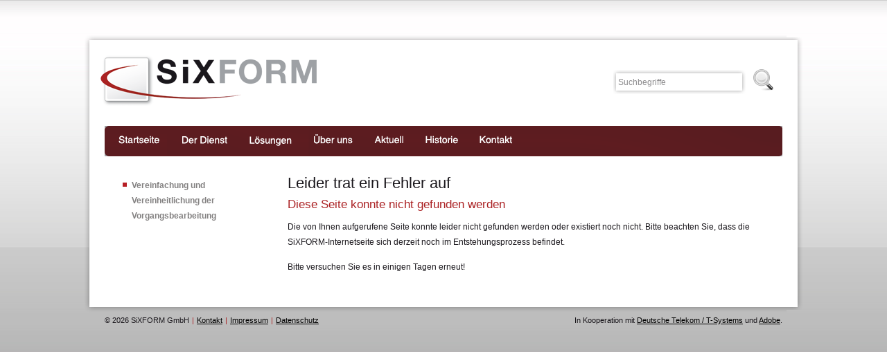

--- FILE ---
content_type: text/html; charset=UTF-8
request_url: https://www.sixform.com/ID-Safe/vorgang?mandant=landkreis-ostallgaeu&pdf=http://masterformulare.sixform.com/Service-Area/AntragAuskunftsUebermittlungssperre.pdf
body_size: 2061
content:
<!DOCTYPE html>
<html dir="ltr" lang="de-DE">
<head>

	<meta charset="UTF-8" />
	<meta http-equiv="Content-Type" content="text/html; charset=UTF-8" />
	
	<meta name="DC.Author" content="Rudolf Philipeit, SiXFORM GmbH" />
	<meta name="DC.Rights" content="Copyright 2026 Rudolf Philipeit, SiXFORM GmbH" />
	
	<meta name="keywords" content="" />
	<meta name="google-site-verification" content="fWk8HfF2eZk2hgG5HX3icMLYIhbQwtKrAritq7PdXts" />
	<link rel="canonical" href="https://www.sixform.com/ID-Safe/vorgang?mandant=landkreis-ostallgaeu&pdf=http://masterformulare.sixform.com/Service-Area/AntragAuskunftsUebermittlungssperre.pdf" />

	
	<title>Fehler &ndash; SiXFORM GmbH</title> 
	
	<link rel="start" href="https://www.sixform.com/" title="Startseite" />
	<link rel="start" href="https://www.sixform.com/kontakt/" title="Kontakt" />

	<link rel="shortcut icon" href="https://www.sixform.com/favicon.ico" type="image/x-icon">
	<link rel="icon" href="https://www.sixform.com/favicon.ico" type="image/x-icon">
	<link rel="apple-touch-icon" type="image/x-icon" href="https://www.sixform.com/apple-touch-icon.png" />
	
	<link rel="alternate" type="application/rss+xml" title="SiXFORM GmbH &ndash; Aktuelle Meldungen" href="https://www.sixform.com/rss/" />
		
	<link rel="stylesheet" type="text/css" href="https://www.sixform.com/lib.css/basis.css?20170618" />
	
	<!--[if lt IE 8]>
		<link rel="stylesheet" type="text/css" href="https://www.sixform.com/lib.css/ie.css" />
	<![endif]-->
	<!--[if lt IE 7]>
		<link rel="stylesheet" type="text/css" href="https://www.sixform.com/lib.css/ie6.css" />
	<![endif]-->
	<!--[if IE]>
		<script src="https://www.sixform.com/lib.scripte/html5.js"></script>
	<![endif]-->
	
	<script type="text/javascript" src="https://www.sixform.com/lib.scripte/jquery.js"></script> 
	<script type="text/javascript" src="https://www.sixform.com/lib.scripte/jquery.pngfix.js"></script>
	<script type="text/javascript" src="https://www.sixform.com/lib.scripte/jquery.fancybox.js"></script>
	<script type="text/javascript" src="https://www.sixform.com/lib.scripte/jquery.mousewheel.js"></script>
	<script type="text/javascript" src="https://www.sixform.com/lib.scripte/jquery.cycle.js"></script>
	<script type="text/javascript" src="https://www.sixform.com/lib.scripte/jquery.zeroclipboard.js"></script>
	<script type="text/javascript" src="https://www.sixform.com/lib.scripte/jquery.funktionen.js?20120305"></script>
	
	
</head>
<body id="fehler">
	<div id="begrenzung-aussen">
		<div id="begrenzung-oben"></div>
		<div id="begrenzung-innen">
			<header id="kopfteil" class="bereich">
				<div id="logo">
					<h1><a href="https://www.sixform.com/">SiXFORM GmbH</a></h1>
					<p class="versteckt"><a href="#inhalt">Direkt zum Inhalt</a></p>
					<p class="druck"><img src="https://www.sixform.com/lib.grafiken/logo.png" alt="Logo von SiXFORM GmbH" /></p>
				</div>
                <div id="navigation-icon">MEN&Uuml;</div>
                                <form action="https://www.sixform.com/suche/" name="suchformular" id="suchformular" method="post" class="interaktion">
					<ol class="keineListe clearfix">
						<li class="links"><label for="suchbegriff">Suchbegriff:</label> <input type="text" id="suchbegriff" name="suchbegriff" value="Suchbegriffe" class="" /></li>
						<li class="rechts"><input type="submit" id="suchsubmit" name="suchsubmit" value="Finden!" /></li>
					</ol>
				</form>
			</header>
			<div id="hauptteil" class="bereich clearfix">
				<nav id="navigation">
					<a href="https://www.sixform.com/" id="nav-startseite">Startseite</a>
					<a href="https://www.sixform.com/dienst/" id="nav-dienst">Der Dienst</a>
					<a href="https://www.sixform.com/loesungen/" id="nav-loesungen">L&ouml;sungen</a>
					<a href="https://www.sixform.com/ueber-uns/" id="nav-ueberuns">&Uuml;ber uns</a>
					<a href="https://www.sixform.com/aktuell/" id="nav-aktuell">Aktuell</a>
                    <a href="https://www.sixform.com/historie/" id="nav-historie">Historie</a>
					<a href="https://www.sixform.com/kontakt/" id="nav-kontakt">Kontakt</a>
				</nav>
								<div id="inhaltsbereich" class="clear">
										<div id="seitenleiste">
												<blockquote class="zitat">Vereinfachung und Vereinheitlichung der Vorgangsbearbeitung</blockquote>
					</div>
										<section id="inhalt">
							
						<hgroup>					<h2>Leider trat ein Fehler auf</h2>
	<h3>Diese Seite konnte nicht gefunden werden</h3>
</hgroup>
					  <p>Die von Ihnen aufgerufene Seite konnte leider nicht gefunden werden oder existiert noch nicht. Bitte beachten Sie, dass die SiXFORM-Internetseite sich derzeit noch im Entstehungsprozess befindet.</p>
					  <p>Bitte versuchen Sie es in einigen Tagen erneut!</p>    				</section>
				</div>
			</div>
		</div>
		<div id="begrenzung-unten"></div>
		<footer id="fussteil" class="bereich clearfix">
			<div id="fusslinks">
				<p>&copy; 2026 SiXFORM GmbH <span class="trennstrich farbig">&#124;</span> <a href="https://www.sixform.com/kontakt/">Kontakt</a> <span class="trennstrich farbig">&#124;</span> <a href="https://www.sixform.com/kontakt/impressum/">Impressum</a> <span class="trennstrich farbig">&#124;</span> <a href="https://www.sixform.com/kontakt/datenschutz/">Datenschutz</a></p>
			</div>
			<div id="partner">
				<p>In Kooperation mit <a href="https://www.sixform.com/unternehmen/partner/">Deutsche Telekom / T-Systems</a> und <a href="https://www.sixform.com/unternehmen/partner/" title="Adobe Systems, Inc.">Adobe</a>.</p>
			</div>
		</footer>
	</div>
<script type="text/javascript">

  var _gaq = _gaq || [];
  _gaq.push(['_setAccount', 'UA-1301845-10']);
  _gaq.push (['_gat._anonymizeIp']);
  _gaq.push(['_trackPageview']);

  (function() {
    var ga = document.createElement('script'); ga.type = 'text/javascript'; ga.async = true;
    ga.src = ('https:' == document.location.protocol ? 'https://ssl' : 'http://www') + '.google-analytics.com/ga.js';
    var s = document.getElementsByTagName('script')[0]; s.parentNode.insertBefore(ga, s);
  })();

</script>
</body>
</html>

--- FILE ---
content_type: text/css
request_url: https://www.sixform.com/lib.css/basis.css?20170618
body_size: 231
content:
/*

	CSS-Datei der Internetseite
	
	http://www.sixform.com
	
	Autor:					Marco Philipeit - http://marcophilipeit.de
	Start:					09.02.10
	Letzte Aenderung:		17.06.17
	
*/

	/*  Import
	---------------------------------- */
	
	@import url("reset.css");
	@import url("elemente.css");
	@import url("klassen.css");
	@import url("fancybox.css");
	@import url("screen.css");
	@import url("mobile.css");

--- FILE ---
content_type: text/css
request_url: https://www.sixform.com/lib.css/reset.css
body_size: 701
content:
/*

	Reset-CSS-Datei der Internetseite
	
	http://blog.elaze.de
	
	Autor:			Eric Meyer - http://meyerweb.com
	
*/

/*
	Name: Reset Stylesheet
	Description: Resets browser's default CSS
	Author: Eric Meyer
	Author URI: http://meyerweb.com/eric/tools/css/reset/
*/

/* v1.0 | 20080212 */
html, body, div, span, applet, object, iframe,
h1, h2, h3, h4, h5, h6, p, blockquote, pre,
a, abbr, acronym, address, big, cite, code,
del, dfn, em, font, img, ins, kbd, q, s, samp,
small, strike, strong, sub, sup, tt, var,
b, u, i, center,
dl, dt, dd, ol, ul, li,
fieldset, form, label, legend,
table, caption, tbody, tfoot, thead, tr, th, td {
	background: transparent;
	border: 0;
	font-size: 100%;
	margin: 0;
	outline: 0;
	padding: 0;
	vertical-align: baseline;
}

body {line-height: 1;}

ol, ul {list-style: none;}

blockquote, q {quotes: none;}

blockquote:before, blockquote:after,
q:before, q:after {
	content: '';
	content: none;
}

/* remember to define focus styles! */
/*:focus {
	outline: 0;
}*/

/* remember to highlight inserts somehow! */
ins {text-decoration: none;}
del {text-decoration: line-through;}

/* tables still need 'cellspacing="0"' in the markup */
table {
	border-collapse: collapse;
	border-spacing: 0;
}

--- FILE ---
content_type: text/css
request_url: https://www.sixform.com/lib.css/elemente.css
body_size: 672
content:
/*

	Elemente-CSS-Datei der Internetseite
	
	http://www.sixform.com
	
	Autor:					Marco Philipeit - http://marcophilipeit.de
	Start:					09.02.10
	Letzte Aenderung:		09.02.10
	
*/

	/*  Elemente
	---------------------------------- */

	h2 { font-size: 1.571em; }	/* 22px */
	h3 { font-size: 1.429em; }	/* 20px */
	h4 { font-size: 1.286em; }	/* 18px */
	h5 { font-size: 1.143em; }	/* 16px */
	h6 { font-size: 1em; }		/* 14px */
	
	h2, h3, h4, h5, h6 {
		font-weight: 400;
		line-height: 1.1;
		margin-bottom: .8em;
	}
		
	a { outline: 0; }
	a img { border: 0px; text-decoration: none; }
	
	p {margin-bottom: 1.143em;}
	* p:last-child {margin-bottom: 0;}
	
	strong, b { font-weight: bold; }
	em, i { font-style: italic; }
	
	ul {
		list-style: outside disc;
		margin: 1em 0 1.5em 1.5em;
	}
	
	ol {
		list-style: outside decimal;
		margin: 1em 0 1.5em 1.5em;
	}
	
	dl { margin: 0 0 1.5em 0; }
	dt { font-weight: bold; }
	dd { margin-left: 1.5em; }
	
	blockquote { font-style: italic; }
	cite {}
	q {}
	
	table { margin: .5em auto 1.5em auto; width: 98%; }
		
	thead th { padding: .5em .4em; text-align: left; }
	thead td {}

	tbody td { padding: .5em .4em; }
	tbody th {}
	
	tbody .alt td {}
	tbody .alt th {}
	
	tfoot th {}
	tfoot td {}
		
	header, section, footer,
	aside, nav, article, figure {
		display: block;
	}	
		
	input[type=submit] {
		cursor: pointer;
	}
	
	sup {
		font-size: 0.7em;
		vertical-align: top;
	}

--- FILE ---
content_type: text/css
request_url: https://www.sixform.com/lib.css/klassen.css
body_size: 719
content:
/*

	Klassen-CSS-Datei der Internetseite
	
	http://www.sixform.com
	
	Autor:					Marco Philipeit - http://marcophilipeit.de
	Start:					09.02.10
	Letzte Aenderung:		09.02.10
	
*/

@media screen {

	/*  Klassen
	---------------------------------- */

	.clearfix:after {
		content: ".";
		display: block;
		height: 0;
		clear: both;
		visibility: hidden;
	}
	
	.clearfix {display: inline-block;}  /* for IE/Mac */
	
	
}

@media all {

	/*  Klassen
	---------------------------------- */

	.versteckt,
	.druck {
		display: none;
		visibility: hidden;
	}
	
	.sichtbar {
		display: block;
		visibility: visible;
	}
	
	.bildschirm {
		display: inherit;
	}
	
	.mittig {
		text-align: center;
	}
	
	.links {
		float: left;
		text-align: left;
	}
	
	.rechts {
		float: right;
		text-align: right;
	}
	
	.keinfloat {
		float: none;
	}
	
	.kleiner {
		font-size: smaller;
	}
	
	.groesser {
		font-size: larger;
	}
	
	.clear {
		clear: both;
	}
	
	br.clear { height: 1px; line-height: 1px; }
	
	.inline {
		display: inline;
	}
	
	.block {
		display: block;
	}
	
	.haelfte {
		width: 50%;
	}
	
	.drittel {
		width: 33%;
	}
	
	.zweidrittel {
		width: 69%;
	}
	
	.viertel {
		width: 25%;
	}
	
	.dreiviertel {
		width: 75%;
	}
		
	.keineListe,
	.keineListe li {
		list-style: none !important;
		margin: 0 !important;
		padding: 0 !important;
		background: none !important;
	}
	
	.keinLink {
		color: inherit !important;
		border: 0 !important;
		cursor: default !important;
		text-decoration: none !important;
	}
	
	.keinRahmen {
		border: 0 !important;
		margin: 0 !important;
		padding: 0 !important;
	}
	
	.keinLeerraum {
		margin: 0 !important;
		padding: 0 !important;
	}
	
	.keinHintergrund {
		background: none !important;
	}
	
	.kleinbuchstabe {
		text-transform: lowercase;
	}
	
	.grossbuchstabe {
		text-transform: uppercase;
	}
	
} 

@media print {

	/*  Klassen
	---------------------------------- */

	.versteckt,
	.bildschirm {
		display: none;
		visibility: hidden;
	}
	
	.druck {
		display: block;
		visibility: visible;
	}

}


--- FILE ---
content_type: text/css
request_url: https://www.sixform.com/lib.css/screen.css
body_size: 3977
content:
/*

	Screen CSS-Datei der Internetseite
	
	http://www.sixform.com
	
	Autor:					Marco Philipeit - http://marcophilipeit.de
	Start:					09.02.10
	Letzte Aenderung:		17.06.17
	
*/


@media screen, projection {

	/*  Allgemein 
	---------------------------------- */
	
	q { 
		quotes: '�' '�' '�' '�';
	}
	
	::-moz-selection { background: #a1a1a1; color: #fff; }
	::selection { background: #a1a1a1; color: #fff; }
	
	html, body {
		background: #a1a1a1 url("../lib.grafiken/hintergrund.jpg") repeat-x;
		color: #1a171c;
		font-size: 87.5%;
		font-family: Arial, Verdana, Helvetica, "Trebuchet MS", sans-serif;
		line-height: 180%;
		text-align: left;
	}
	
	body {
		overflow-x: hidden;
	}
	
	input, textarea, select {
		font-family: Arial, Verdana, Helvetica, "Trebuchet MS", sans-serif;
		font-size: 1em;
	}
	
	#begrenzung-aussen {
		position: absolute;
		top: 50px;
		left: 50%;
		margin-left: -519px;
		width: 1038px;
		padding: 0px;
	}
	
	#begrenzung-innen {
		background: #fff;
		padding: 15px 30px 10px 30px;
		background: url("../lib.grafiken/hintergrund.begrenzung-innen.png") repeat-y;
	}
	
	#begrenzung-oben {
		width: 100%;
		height: 15px;
		background: url("../lib.grafiken/hintergrund.begrenzung-oben.png") no-repeat;
	}
	
	#begrenzung-unten {
		width: 100%;
		height: 15px;
		background: url("../lib.grafiken/hintergrund.begrenzung-unten.png") no-repeat;
	}
	
	#hauptbuehne {
		width: 918px;
		height: 239px;
		background: url("../lib.grafiken/grafik.hauptbuehne.png") no-repeat;
		padding: 25px 30px 0px 30px;
	}
	
	#inhaltsbereich {
		margin-top: 1em;
	}
	
	.bereich {
		display: block;
		width: 100%;
	}
	
	#kopfteil {
		height: 102px;
	}
	
	a {
		color: #ab2224;
		text-decoration: underline;
	}
		
	a:hover,
	a:focus {
		color: #000;
	}
		
	a:active {
		color: #ab2224;
	}
	
	.box h3 a.keinLink {
		color: #1a171c !important;
	}
	
	#fussteil a {
		color: #000;
	}
	
	/*  Layout
	---------------------------------- */
	
	#logo {
		position: relative;
		left: -17px;
		top: -10px;
		float: left;
	}
	
	#logo h1 a {
		display: block;
		width: 335px;
		height: 94px;
		text-indent: -9999em;
		background: url("../lib.grafiken/logo.png") no-repeat;
	}
	
	#kurzmeldung {
		width: 264px;
		height: 86px;
		background: url("../lib.grafiken/kurzmeldung.png") top left no-repeat;
		padding: 20px 18px 20px 22px;	
		position: absolute;
		top: -8px;
		left: 400px;
	}
	
	#kurzmeldung,
	#kurzmeldung p,
	#kurzmeldung a {
		color: #fff !important;	
		line-height: 1.4 !important;
	}
	
	#kurzmeldung p {
		margin: 0;
		padding: 0;	
	}
	
	#suchformular {
		float: right;
		position: relative;
		top: 20px;
		right: 10px;
	}
	
	#hauptbuehne h2 {
		color: #fff;
		font-size: 1.85em;
		line-height: 1.3em;
	}
	
	#inhalt hgroup {
		width: 606px;	
	}
	
	#inhalt hgroup h2 {
		margin-bottom: 0.4em;
	}
	
	#inhalt h2 {
		font-size: 1.8em;
	}
	
	#inhalt h3 {
		font-size: 1.4em;
		color: #ab2224;
	}
	
	#inhalt h3.abstandNachOben {
		margin-top: 2em;
	}
	
	#inhalt h3.alternativ {
		font-weight: bold;
		color: #444;
	}
	
	#inhalt h4 {
		font-size: 1.2em;
		margin-top: 2em;
		color: #666;
	}
	
	#inhalt ul li {
		list-style: none;
		background: url("../lib.grafiken/grafik.listpunkt.png") 4px 2px no-repeat;
		margin: 0;
		padding-left: 23px;
	}
	
	.button {
		display: block;
		width: 135px;
		height: 23px;
		background: url("../lib.grafiken/grafik.button.png") no-repeat;
		background-position: 0px 0px;
		padding: 7px 8px;
		color: #1a171c !important;
		text-align: center;
		text-decoration: none;
	}
	
	.button:hover,
	.button:focus {
		background-position: 0px -37px;
	}
	
	body#startseite .button {
		font-weight: bold;
		color: #ab2224 !important;
	}
	
	#inhalt {
		/*width: 72%;
		padding-left: 3%;*/
		width: 70%;
		padding: 1.5% 3% 3% 2%;
		float: right;
	}
	
	#seitenleiste {
		width: 22%;
		float: left;
		padding-right: 3%;
		padding-top: 1.5%;
	}

	.box {
		width: 47%;
		float: left;
		padding-right: 3%;
		padding-top: 1.5%;
	}
	
	.box p.links {
		padding-right: 1%;
	}
	
	#seitenleiste {
		padding-left: 1.5%;
		padding-right: 1.5%;
	}
	
	.box#box-login {
		padding-right: 0%;
		background-color: #f2f2f2;
		padding: 1.5%;
	}
	
	.box#box-login p {
		margin-bottom: 0.2em;
	}
	
	.box#box-umfrage {
		padding-right: 0%;
		background-color: #f2f2f2;
		padding: 1.5%;
	}
	
	.icon {
		padding-left: 23px;
		line-height: 23px;
		background-repeat: no-repeat;
		background-position: center left;
		margin-bottom: 0;
	}
	
	.icon.gross {
		padding-left: 36px;
		line-height: 36px;
	}
	
	.icon.idee { background-image: url("../lib.grafiken/icon.idee.png"); }
	.icon.leistungen { background-image: url("../lib.grafiken/icon.leistungen.png"); }
	.icon.unternehmen { background-image: url("../lib.grafiken/icon.unternehmen.png"); }
	.icon.kundenstimmen { background-image: url("../lib.grafiken/icon.kundenstimmen.png"); }
	.icon.login { background-image: url("../lib.grafiken/icon.login.png"); }
	.icon.umfrage { background-image: url("../lib.grafiken/icon.umfrage.png"); }
		
	#fussteil #fusslinks {
		width: 50%;
		float: left;
	}
	
	#fussteil #partner {
		width: 50%;
		float: right;
		text-align: right;
	}
	
	#fussteil {
		font-size: 0.9em !important;
	}
	
	#fussteil #fusslinks p {
		padding-left: 30px;
	}
	
	#fussteil #partner p {
		padding-right: 30px;
	}
	
	#seitenleiste blockquote.zitat {
		color: #838181;
		padding: 0.3em 2em;
		background: url("../lib.grafiken/grafik.listpunkt.png") 6px 6px no-repeat;
		font-weight: bold;
		font-style: normal;
	}
	
	#inhalt blockquote,
	#inhalt #zitatshow li {
		background: url("../lib.grafiken/grafik.zitatzeichen.png") no-repeat;
		padding-left: 30px;
		margin-bottom: 1em;
	}
	
	#inhalt #zitatshow,
	#inhalt .formularAuswahl {
		width: 75%;
		margin: 0 auto;
		margin-top: 2em;
		font-weight: bold;
	}
	
	#inhalt .formularAuswahl {
		text-align: center;
	}
	
	#inhalt #buttons {
		width: 75%;
		margin: 0 auto;
		text-align: center;
		margin-bottom: 2em;
	}
	
	#inhalt #zitatshow li {
		color: #838181;
		padding: 0.3em 2em;
		padding-left: 40px;
		font-size: 1.3em;
	}
	
	#inhalt blockquote cite {
		font-style: normal;
		display: block;
	}
	
	.rechts.bild {
		margin: 0em 1em 1em 2em;
	}
	
	.links.bild {
		margin: 0em 1em 1em 0em;
	}
	
	.bild.vorschaubildRahmen {
		width: 160px;
		height: 120px;
		overflow: hidden;
		display: block;
		text-align: center;
	}
	
	.bild.vorschaubildRahmenKlein {
		width: 130px;
		height: 100px;
		overflow: hidden;
		display: block;
		text-align: center;
	}
	
	.bild .beschriftung {
		font-size: 0.8em;
		width: 175px;
		line-height: 1.4em;
		text-align: left;
		display: block;
	}
	
	.einBild .bild .beschriftung,
	.einBild.bild .beschriftung {
		width: 260px;
		margin: 0 auto;
		text-align: center;
	}
	
	.trennstrich {
		padding: 0px 1px;
	}
	
	.farbig {
		color: #ab2224;
	}
	
	.vcard .adr {
		margin: 0.5em 0;
	}
	
	.vcard .telName {
		padding-left: 26px;
	}
	
	em.suchbegriff {
		font-style: normal;
		font-weight: bold;
	}
	
	p.archiv,
	p.zurueck {
		margin-top: 2em;
	}
	
	.datum {
		float: right;
		color: #838181;
		padding: 0;
		margin: 0;
		margin-top: -68px;
	}
	
	.datum.vorschau {
		margin-top: -29px;
	}
	
	.zweiBilder {
		width: 525px;
	}
	
	.bilder .beschriftung {
		width: 100%;
	}
	
	.bilder.mittig {
		margin-top: 1em;
		margin-bottom: 1em;
	}
	
	.bilder.rechts {
		margin-left: 1em;
		margin-bottom: 1em;
	}
	
	div.mittig {
		margin: 0 auto;
	}
	
	.iconInTextzeile {
		position: relative;
		top: 4px;
	}
	
	.iconGrossInTextzeile {
		position: relative;
		top: 8px;
		left: 2px;
	}
	
	#praesentationsvideo {
		margin-top: -15px;
		width: 439px;
		margin-left: 20px;
	}
	
	#praesentationsvideo span {
		text-align: center;
		color: #fff;	
		width: 100%;
		display: block;
		margin-top: -10px;
	}
	
	#formularvorschau {
		height: 230px;
		width: 100%;
		overflow: hidden;
		position: relative;
	}
	
	#formularvorschau .formular {
		position: absolute;
		top: 0px;
		left: 20px;
		display: none;
	}
	
	#formularvorschau .formular-1 {
		display: block;
	}
	
	#formularvorschau #formularvorschauInformation {
		float: left;
		width: 285px;
		height: 20px;
		padding: 5px 10px 5px 30px;
		color: #fff;
		text-align: left;
	}
	
	#formularvorschau .wechselliste {
		width: 130px;
		height: 20px;
		padding: 5px 20px;
		position: absolute;
		right: 0;
	}
	
	#formularvorschau ul.wechselliste,
	#formularvorschau ul.wechselliste li {
		margin: 0;
		padding: 0;
		list-style: none;
	}
	
	#formularvorschau ul.wechselliste li {
		float: left;
		width: 24px;
		height: 24px;
	}
	
	#formularvorschau ul.wechselliste li a {
		width: 21px;
		height: 21px;
		display: block;
		font-weight: bold;
		text-decoration: none;
		border: 0;
		cursor: pointer;
		padding: 1px 1px 2px 2px;
		text-align: center;
		background-image: url("../lib.grafiken/grafik.minibutton.png");
		background-repeat: no-repeat;
		background-position: 0px -24px;
	}
	
	#formularvorschau ul.wechselliste li a:hover,
	#formularvorschau ul.wechselliste li a.aktiv,
	#formularvorschau ul.wechselliste li a.aktiv:hover {
		background-position: 0px 0px;
	}
	
	#formularvorschau ul.wechselliste li a.aktiv:hover {
		color: #ab2224;
		cursor: default;
	}
	
	#formularvorschau #formularZusatz {
		width: 100%;
		margin-top: 200px;
		position: relative;
	}
	
	.faqListe dt {
		padding-left: 20px;
		background: url("../lib.grafiken/grafik.listpunkt.png") 1px 2px no-repeat;
		margin-top: 1em;
	}
	
	.faqListe dt a {
		color: #444;
	}
	
	.faqListe dd {
		background: #f3f3f3;
		padding: 10px;
	}
	
	.formulare {
		margin: 3em 0;
	}
	
	#formularAuswahl {
		display: none;
		font-size: 1.2em;
		padding: 3px;
	}
	
	/*  Codeschnipsel
	---------------------------------- */
	
	#SiXFormFormulare table.SiXFORMFormulareTabelle {
		margin: 1em 0em 2em 0em;
	}
	
	table.SiXFORMFormulareTabelle th h4 {
		margin: 0 !important;
	}
	
	h2.SiXFORMFormulareKategorieUebersichtUeberschrift {
		display: none;	
	}
	
	
	/*#SiXFormFormulare .SiXFORMFormulareTabelleTitel {
		background: url("../lib.grafiken/icon.link.png") center left no-repeat;
		padding-left: 20px;
	}*/
	
	#SiXFormFormulare .zwischenablage {
		float: left;
		height: 16px;
		width: 16px;
		padding-right: 3px;
		margin-top: 3px;
	}
	
	#SiXFormFormulare .SiXFORMFormularTabelleBeschreibung {
		clear: left;
	}
	
	#SiXFormFormulare .SiXFormFormulareKategorieUebersichtUeberschrift {
		font-size: 1.3em;	
	}
	
	#SiXFormFormulare h4 {
		margin-top: 0px;
		color: #000;
		font-weight: bold;
		font-size: 1em;
	}
	
	/*  Navigation
	---------------------------------- */
	
	#navigation-icon {
		display: none;	
	}
	
	#navigation {
		width: 978px;
		height: 44px;
		background-image: url("../lib.grafiken/grafik.navigation.png");
		background-repeat: no-repeat;
		background-position: 0px -176px;
	}
	
	#navigation a {
		background-image: url("../lib.grafiken/grafik.navigation.png");
		background-repeat: no-repeat;
		display: block;
		height: 44px;
		float: left;
		text-indent: -9999em;
	}
	
	#navigation a#nav-startseite { background-position: 0px -88px; width: 95px; }
	#navigation a#nav-startseite.aktiv { background-position: 0px 0px; }
	#navigation a#nav-startseite:hover,
	#navigation a#nav-startseite:focus { background-position: 0px -44px; }
	#navigation a#nav-startseite.aktiv:hover,
	#navigation a#nav-startseite.aktiv:focus { background-position: 0px 0px; }
	
	#navigation a#nav-dienst { background-position: -95px -88px; width: 98px; }
	#navigation a#nav-dienst.aktiv { background-position: -95px 0px; }
	#navigation a#nav-dienst:hover,
	#navigation a#nav-dienst:focus { background-position: -95px -44px; }
	#navigation a#nav-dienst.aktiv:hover,
	#navigation a#nav-dienst.aktiv:focus { background-position: -95px 0px; }
	
	#navigation a#nav-loesungen { background-position: -193px -88px; width: 93px; }
	#navigation a#nav-loesungen.aktiv { background-position: -193px 0px; }
	#navigation a#nav-loesungen:hover,
	#navigation a#nav-loesungen:focus { background-position: -193px -44px; }
	#navigation a#nav-loesungen.aktiv:hover,
	#navigation a#nav-loesungen.aktiv:focus { background-position: -193px 0px; }

	#navigation a#nav-ueberuns { background-position: -286px -88px; width: 87px; }
	#navigation a#nav-ueberuns.aktiv { background-position: -286px 0px; }
	#navigation a#nav-ueberuns:hover,
	#navigation a#nav-ueberuns:focus { background-position: -286px -44px; }
	#navigation a#nav-ueberuns.aktiv:hover,
	#navigation a#nav-ueberuns.aktiv:focus { background-position: -286px 0px; }
	
	#navigation a#nav-aktuell { background-position: -373px -88px; width: 74px; }
	#navigation a#nav-aktuell.aktiv { background-position: -373px 0px; }
	#navigation a#nav-aktuell:hover,
	#navigation a#nav-aktuell:focus { background-position: -373px -44px; }
	#navigation a#nav-aktuell.aktiv:hover,
	#navigation a#nav-aktuell.aktiv:focus { background-position: -373px 0px; }
	
	#navigation a#nav-historie { background-position: -447px -88px; width: 79px; }
	#navigation a#nav-historie.aktiv { background-position: -447px 0px; }
	#navigation a#nav-historie:hover,
	#navigation a#nav-historie:focus { background-position: -447px -44px; }
	#navigation a#nav-historie.aktiv:hover,
	#navigation a#nav-historie.aktiv:focus { background-position: -447px 0px; }
	
	#navigation a#nav-kontakt { background-position: -526px -88px; width: 79px; }
	#navigation a#nav-kontakt.aktiv { background-position: -526px 0px; }
	#navigation a#nav-kontakt:hover,
	#navigation a#nav-kontakt:focus { background-position: -526px -44px; }
	#navigation a#nav-kontakt.aktiv:hover,
	#navigation a#nav-kontakt.aktiv:focus { background-position: -526px 0px; }
	
	#unternavigation {
		padding: 3% 5%;
		width: 90%;
		background: url("../lib.grafiken/hintergrund.unternavigation.jpg") center top no-repeat;
		border-bottom: 2px solid #e1e1e1;
		margin-bottom: 2em;
	}
	
	#unternavigation a {
		display: block;
		width: 100%;
		border-top: 1px dotted #9ea1a5;
		padding: 0.3em 0;
		text-decoration: none;
	}
	
	#unternavigation a:hover {
		text-decoration: underline;
	}
	
	#unternavigation a.aktiv {
		font-weight: bold;
	}
	
	#unternavigation a.aktiv:hover {
		text-decoration: none;
		color: #ab2224;
		cursor: default;
	}
	
	#unternavigation a.erstesElement {
		border-top: 0;
		padding-top: 0;
	}
	
	.unterunternavigation {
		padding: 0% 5% 3% 5%;
		width: 90%;
		background: none;
	}
	
	.unterunternavigation a {
		display: block;
		width: 100%;
		border-top: none !important;
		padding: 0.1em 0 !important;
		padding-left: 20px !important;
		background: url("../lib.grafiken/einrueckung.png") center left no-repeat;
		text-decoration: none;
		font-size: 0.9em;
	}
	
	.unterunternavigation a:hover {
		text-decoration: underline;
	}
	
	.unterunternavigation a.aktiv {
		font-weight: bold;
	}
	
	.unterunternavigation a.aktiv:hover {
		text-decoration: none;
		color: #ab2224;
		cursor: default;
	}
	
	.unternavigation a.erstesElement {
		border-top: 0;
		padding-top: 0;
	}
	
	/*  Tabellen
	---------------------------------- */
	
	
	/*  Formulare
	---------------------------------- */
		
	input,
	input:hover,
	input:focus {
		width: 177px;
		height: 15px;
		background: url("../lib.grafiken/grafik.inputfeld.png") no-repeat;
		background-position: 0px 0px;
		border: 0;
		padding: 11px 8px;
		color: #8c8b8d;
	}
	
	input[type=image] {
		background: none;
		padding: 0;
		width: auto;
		height: auto;
	}
	
	input:hover,
	input:focus {
		background-position: 0px -37px;
	}
	
	input[type=submit],
	input.eingabe {
		color: #1a171c;
	}
	
	input[type="radio"],
	input[type="checkbox"] {
		width: auto;
		height: auto;
		background: none;
		padding: 0;
	}
	
	
	fieldset legend {
		display: none;
	}

	label {
		display: none;
	}
	
	#suchformular #suchbegriff {
		position: relative;
		top: 0px;
		right: 10px;
	}
	
	#suchformular #suchsubmit {
		border: 0;
		text-indent: -9999em;
		background: url("../lib.grafiken/icon.suche.png") center no-repeat;
		width: 32px;
		height: 32px;
	}
	
	#loginformular input#loginsubmit {
		width: 75px;
		height: 37px;
		background: url("../lib.grafiken/grafik.loginsubmit.png") no-repeat;
		background-position: 0px 0px;
	}
	
	#loginformular input#loginsubmit:hover,
	#loginformular input#loginsubmit:focus {
		background-position: 0px -37px;
	}
	
	/*  Startseitenmodifikationen
	---------------------------------- */

	body#startseite #inhalt h3 {
		color: #1a171c;
	}
	
	body#startseite #inhalt {
		width: 100%;
		padding: 0;
	}
	
	body#startseite #navigation {
		background-position: 0px -132px;
	}

	
	/*  Niedrigere Aufl�sung
	---------------------------------- */

	/*body.klein  {
		overflow-x: visible;
	}
	
	body.klein #begrenzung-aussen {
		left: 0%;
		top: 0%;
		margin: 0;
		margin-left: -10px;
	}*/

	
}

@media print {
	
	/*  Allgemeines
	---------------------------------- */
	
	h1,
	.bildschirm,
	#suchformular,
	#navigation,
	#unternavigation,
	.zitat,
	#box-login {
		display: none;
	}
	
	body{
		font: 11pt/120% Arial, Verdana, Helvetica, sans-serif;;
		background-color: white !important;
		background-image: none !important;
		color: black;
	}
	
	h1 {
		font-size: 3em;
		height: 2em;
		line-height: 2em;
		margin-bottom: 1em;
	}
	
	a:link, a:visited{
		background: white;
		color: #000;
		border: 0;
		text-decoration: underline;
	}	
	
	/*#inhalt a:link:after, #inhalt a:visited:after{ 
		content:" (" attr(href)")";
	}*/
	
	#inhalt dl, dt, dd {
		float: none !important;
		border: none;
		display: block;
		white-space: normal;
		font: 11pt/120% Arial,serif;
	}
	
	#inhalt  ul li, #inhalt ol li {
		padding: 2px;
		font: 11pt/120% Arial,serif;
	}
	
	abbr[title]:after { 
		content:' (' attr(title) ')';
	}
	
	pre, code{ 
		font: 10pt/2em "Courier New", Courier, monospace;
		color: black;
		background: white;
		margin-left: 2px;
		padding: 1em;
		border-left: 1px solid #5e5e5e;
		overflow: visible !important;
		white-space: normal;
		width: 90%;
		height: auto;
	}
	
	.bereich,
	.box {
		margin-top: 2em;
	}
	
	#hauptbuehne .links,
	#hauptbuehne .rechts {
		float: none;
		width: 100%;
		text-align: left;
		margin-bottom: 1em;
	}
	
	.rechts.bild {
		margin: 0em 1em 1em 2em;
	}
	
	.bild .beschriftung {
		font-size: 0.8em;
		width: 260px;
		line-height: 1.4em;
		text-align: center;
		margin-top: 0.5em;
	}
	
	.trennstrich {
		padding: 0px 1px;
	}
	
	p.zurueck {
		margin-top: 0.5em;	
	}
	
	.farbig {
		color: #ab2224;
	}
}

--- FILE ---
content_type: text/css
request_url: https://www.sixform.com/lib.css/mobile.css
body_size: 1513
content:
/*

	Mobile CSS-Datei der Internetseite
	
	http://www.sixform.com
	
	Autor:					Marco Philipeit - http://marcophilipeit.de
	Start:					09.02.10
	Letzte Aenderung:		17.06.2017
	
*/

/** CSS STYLES AT A PAGE WIDTH BETWEEN 660 and 1040 PIXELS FOR SMALLER RESOLUTIONS **/
/************************************************************************************/

@media only screen and (max-width:1040px)
{
	
	html, body {
		background: #fff;
		overflow-x: visible;	
	}
	
	#begrenzung-aussen {
		left: 0%;
		top: 0%;
		margin: 0;
		margin-left: 0px;
		width: 100%;
	}
	
	#begrenzung-innen {
		padding: 15px;	
	}
	
	#navigation,
	#hauptbuehne,
	#inhalt hgroup {
		width: 100%;	
	}
	
	#begrenzung-oben,
	#begrenzung-innen,
	#begrenzung-unten {
		background: #fff;	
	}
	
	/*#hauptbuehne .rechts {
		display: none;
	}*/
	
	#hauptbuehne .links.haelfte {
		width: 400px;
	}
	#hauptbuehne .rechts.haelfte {
		width: 50%;
	}
	
	#hauptbuehne {
		padding-right: 0px;
		padding-left: 0px;
	}
	
	#hauptbuehne .links {
		margin-left: 30px;
	}
	
	#hauptbuehne .rechts {
		float: left;
		text-align: left;	
	}
	
	#hauptteil {
		padding-bottom: 20px;
		border-bottom: 1px solid #ab2224;	
	}
	
	
}

@media only screen and (max-width: 925px)
{	

	#hauptbuehne .rechts {
		display: none;
	}
	

	#hauptbuehne .links.haelfte {
		width: 90% !important;
	}
	
	#hauptbuehne {
		height: 170px;	
	}
	
	.zitat {
		display: none;	
	}
	
}


@media only screen and (max-width: 800px)
{	

	#hauptbuehne .links {
		width: 100% !important;
	}

}


/** CSS STYLES AT A PAGE WIDTH BELOW 660 PIXELS FOR PHONE RESOLUTIONS ***************/
/************************************************************************************/

@media only screen and (max-width: 660px)
{	

	#kopfteil {
		position: fixed;
		top: 0px;
		left: 0px;
		height: 110px;
		background: url("../lib.grafiken/grafik.transparenz-90.png");
		z-index: 99;	
		width: 100%;
	}
	
	#navigation-icon {
		display: block;	
		position: absolute;
		right: 20px;
		top: 20px;
		height: 24px;
		padding-right: 31px;
		color: #ab2224;
		background: url("../lib.grafiken/grafik.mobile-nav.png") right -1px no-repeat;
		font-size: 19px;
	}
	
	#navigation-icon.aktiv {
		background: url("../lib.grafiken/grafik.mobile-nav.png") right -26px no-repeat;
	}
	
	#navigation-icon:hover,
	#navigation-icon:focus {
		cursor: pointer;	
	}
	
	#navigation {
		display: none;
		position: fixed;
		top: 100px;
		right: 0px;
		z-index: 100;
		text-align: right;	
		/*background: #591c20;*/
		background: url("../lib.grafiken/grafik.transparenz-90.png");
		height: 100%;
		width: 94%;
		padding: 0% 3%;
	}
	
	#navigation.aktiv {
		display: block;	
	}
	
	#navigation a {
		float: none;
		background: none;
		color: #ab2224;
		text-indent: 0;
		text-decoration: none;
		display: block;
		/*border-bottom: 1px dotted #9ea1a5;*/
		width: 100% !important;
		height: auto;
		padding: 0.3em 0;
		font-size: 1.2em;
	}
	
	#navigation a#nav-kontakt {
		border-bottom: none;	
	}
	
	#navigation a.aktiv {
		font-weight: bold;	
	}
	
	#navigation a:hover,
	#navigation a:focus {
		text-decoration: underline;	
	}
	
	#hauptteil {
		margin-top: 110px;	
	}
	
	#kopfteil #logo {
		position: absolute;
		top: 0px;
		left: 0px;	
	}

	#hauptbuehne {
		background: #891f22;
		padding-bottom: 25px;
		height: 100% !important;
	}
	
	#kopfteil {
		height: 100px;	
	}

	#logo {
		float: none;
		width: 100%;	
	}

	#suchformular {
		float: none;
		width: 97%;
		margin-left: 3%;
		display: none;	
	}

	#seitenleiste {
		width: 100%;
		padding: 0px;
		margin: 0;
		float: none;
	}
	
	#seitenleiste #unternavigation {
		padding: 0px;
		width: 97%;
		padding: 0% 1.5%;
		background: #efefef;
		border: none;		
	}
	
	#inhalt {
		float: none;
    	padding: 1.5% 3% 3% 2%;
    	width: 97%;
	}
	
	#unternavigation a.erstesElement {
		border-top: 0 none;
		padding-top: 0.3em;
	}
	
	#fussteil #fusslinks {
		width: 100%;
		float: none;	
	}
	
	#fussteil #partner {
		float: none;
		width: 100%;
		text-align: left;	
	}
	
	#fussteil #fusslinks p,
	#fussteil #partner p {
		padding: 0px 0px 0px 30px;
	}
	
	.box {
		float: none;
		width: 97%;
		height: auto;	
	}

}

/** CSS STYLES AT A DEVICE WIDTH BELOW 480 PIXELS FOR PHONE RESOLUTIONS *************/
/************************************************************************************/

@media only screen and (max-device-width: 480px)
{	

	body {
		font-size: 1.8em;	
	}
	
	#hauptbuehne a.button {
		width: auto;
		background: none;
		color: #fff !important;	
		font-size: 1.6em;
		text-align: left;
		margin-bottom: 30px;
	}
	
	#hauptbuehne .rechts {
		display: none;
	}
	

	#hauptbuehne .links.haelfte {
		width: 90% !important;
	}
	
	#hauptbuehne {
		height: 170px;	
	}
	
	.zitat {
		display: none;	
	}

	#hauptbuehne .links {
		width: 100% !important;
	}
	
	#kopfteil {
		position: fixed;
		top: 0px;
		left: 0px;
		height: 110px;
		background: url("../lib.grafiken/grafik.transparenz-90.png");
		z-index: 99;	
		width: 100%;
	}
	
	#navigation-icon {
		display: block;	
		position: absolute;
		right: 20px;
		top: 20px;
		height: 60px;
		padding-right: 91px;
		color: #ab2224;
		background: url("../lib.grafiken/grafik.mobile-nav-gross.png") right -13px no-repeat;
		font-size: 2.3em;
	}
	
	#navigation-icon.aktiv {
		background: url("../lib.grafiken/grafik.mobile-nav-gross.png") right -80px no-repeat;
	}
	
	#navigation-icon:hover,
	#navigation-icon:focus {
		cursor: pointer;	
	}
	
	#navigation {
		display: none;
		position: fixed;
		top: 100px;
		right: 0px;
		z-index: 100;
		text-align: right;	
		/*background: #591c20;*/
		background: url("../lib.grafiken/grafik.transparenz-90.png");
		height: 100%;
		width: 94%;
		padding: 0% 3%;
	}
	
	#navigation.aktiv {
		display: block;	
	}
	
	#navigation a {
		float: none;
		background: none;
		color: #ab2224;
		text-indent: 0;
		text-decoration: none;
		display: block;
		/*border-bottom: 1px dotted #9ea1a5;*/
		width: 100% !important;
		height: auto;
		padding: 0.3em 0;
		font-size: 1.2em;
	}
	
	#navigation a#nav-kontakt {
		border-bottom: none;	
	}
	
	#navigation a.aktiv {
		font-weight: bold;	
	}
	
	#navigation a:hover,
	#navigation a:focus {
		text-decoration: underline;	
	}
	
	#hauptteil {
		margin-top: 110px;	
	}
	
	#kopfteil #logo {
		position: absolute;
		top: 0px;
		left: 0px;	
	}

	#hauptbuehne {
		background: #891f22;
		padding-bottom: 25px;
		height: 100% !important;
	}
	
	#kopfteil {
		height: 100px;	
	}

	#logo {
		float: none;
		width: 100%;	
	}

	#suchformular {
		float: none;
		width: 97%;
		margin-left: 3%;
		display: none;	
	}

	#seitenleiste {
		width: 100%;
		padding: 0px;
		margin: 0;
		float: none;
	}
	
	#seitenleiste #unternavigation {
		padding: 0px;
		width: 97%;
		padding: 0% 1.5%;
		background: #efefef;
		border: none;		
	}
	
	#inhalt {
		float: none;
    	padding: 1.5% 3% 3% 2%;
    	width: 97%;
	}
	
	#unternavigation a.erstesElement {
		border-top: 0 none;
		padding-top: 0.3em;
	}
	
	#fussteil #fusslinks {
		width: 100%;
		float: none;	
	}
	
	#fussteil #partner {
		float: none;
		width: 100%;
		text-align: left;	
	}
	
	#fussteil #fusslinks p,
	#fussteil #partner p {
		padding: 0px 0px 0px 30px;
	}
	
	.box {
		float: none;
		width: 97%;
		height: auto;	
	}

}
/*
@media only screen and (max-width:500px)
{
	html, body,
	#begrenzung-oben,
	#begrenzung-innen,
	#begrenzung-unten {
		background: #99C;
	}
}

@media only screen and (max-width:400px)
{	
html, body,
	#begrenzung-oben,
	#begrenzung-innen,
	#begrenzung-unten {
		background: #CFC;
	}
}


@media only screen and (max-height:650px)
{
html, body,
	#begrenzung-oben,
	#begrenzung-innen,
	#begrenzung-unten {
		background: #993;
	}
}
*/

--- FILE ---
content_type: application/javascript
request_url: https://www.sixform.com/lib.scripte/jquery.funktionen.js?20120305
body_size: 2151
content:
$(document).ready(function(){
	/*// Verschiedene Layoutvarianten
	checkWindowSize($(this).width());
    $(window).resize(function() {
        checkWindowSize($(this).width());
    });*/

	
	// Suche und Login
	$(".interaktion input[type=text]").add(".interaktion input[type=password]").add(".interaktion textarea").add(".interaktion select").each(function(i) {
		var feldText = $(this).attr("value");
		$(this).click(function() {
			if($(this).attr("value") == feldText) {
				$(this).attr("value","");
			}
			$(this).addClass("aktiv");
			$(this).addClass("eingabe");
		});
		$(this).blur(function() {
			if($(this).attr("value") == "") {
				$(this).attr("value",feldText);
				$(this).removeClass("eingabe");
			}
			$(this).removeClass("aktiv");
		});
	});
	
	// Mobile Nav
	$("#navigation-icon").toggle(function() {								
		$(this).addClass("aktiv");
		$("#navigation").addClass("aktiv");
	}, function() {
		$(this).removeClass("aktiv");
		$("#navigation").removeClass("aktiv");
	});
	
	// Wechsel auf der Startseite
	/*klick = false;
	$("#formularvorschau").append("<div id=\"formularZusatz\"></div>");
	$("#formularZusatz").append("<div id=\"formularvorschauInformation\"></div>");
	$("#formularZusatz").append("<ul class=\"keineliste wechselliste clearfix\"></ul>");
	$("#formularvorschau a[class*='formular']").each(function(i) {
		var j = i+1;
		var html = "<li><a rel=\""+j+"\" class=\"wechsel\">"+j+"</a></li>";
		$("#formularvorschau ul.wechselliste").append(html);
	});
	var titel = $("#formularvorschau a.formular-1").attr("title");
	$("#formularvorschau a.formular-1").show();
	$("#formularvorschau #formularvorschauInformation").html("<p class=\"beschriftung keinRahmen\">"+ titel +"</p>");
	$("a.wechsel[rel*='1']").addClass("aktiv");
	$("a.wechsel").click(function() {
		var rel = $(this).attr("rel");
		klick = true;
		wechsel(rel);
	});	
	$("#formularvorschau a[class*='formular']").each(function(i) {
		var j = i+1;
		var k = i+2;
		var vorschaubildWechsel = setTimeout(function() {
			var anzahlBilder = parseInt($("#formularvorschau a[class*='formular']").size());
			if(klick !== true) {
				if(j != anzahlBilder) {
					wechsel(k);
				} else {
					i = 0;
					wechsel(1);
				}
			}
			
		}, 7000*j);
	});	
	function wechsel(rel) {
		$("a.wechsel").removeClass("aktiv");
		$("#formularvorschau a.wechsel[rel*='"+rel+"']").addClass("aktiv");
		var anzahlProjekte = parseInt($("#formularvorschau a[class*='formular']").size());
		var naechstesRel = parseInt(rel)+1;
		var vorherigesRel = parseInt(rel)-1;
		if(rel == anzahlProjekte) {
			naechstesRel = 1;
		}
		if(vorherigesRel == 0) {
			vorherigesRel = anzahlProjekte;	
		}
		var titel = $("#formularvorschau a.formular-"+rel).attr("title");
		var href = $("#formularvorschau a.formular-"+rel).attr("href");
		if($.browser.msie) {
			$("#formularvorschau .formular img").css({"background-color":"#7c1e21"});
		}
		$("#formularvorschau a.formular").fadeOut(1200);
		$("#formularvorschau #formularvorschauInformation").fadeOut(1200);
		var vorschaubildInformation = setTimeout(function() {
			$("#formularvorschau #formularvorschauInformation").html("<p class=\"beschriftung keinRahmen\">"+ titel +"</p>");
			$("#formularvorschau #formularvorschauInformation").fadeIn(1200);
			$("#formularvorschau a.formular-"+rel).fadeIn(1200);
		}, 1200);
		if($.browser.msie) {
			var hintergrundfarbeZuruecksetzen = setTimeout(function() {
				$("#formularvorschau .formular img").css({"background":"none"});
			}, 3400);
		}
		$("a.vorheriges-projekt").attr("rel",vorherigesRel);
		$("a.naechstes-projekt").attr("rel",naechstesRel);	
	}*/
	
	// Cycle der Zitate
	$('#zitatshow').cycle({ 
		fx:     'fade', 
		timeout: 6000,
		speed: 1500, 
		next:   '#button-weiter', 
		prev:   '#button-zurueck' 
	});
	
	// Liste aller Formulare
	$("#liste-aller-formulare #formularAuswahl").show();
	$("#liste-aller-formulare .formulare").hide();
	$("#liste-aller-formulare .formulare:first").show();
	$("#liste-aller-formulare #formularAuswahl").change(function() {
		var id = $("#liste-aller-formulare #formularAuswahl option:selected").attr("value");
		$("#liste-aller-formulare .formulare").hide();
		$("#liste-aller-formulare #"+id).show();
		/*$("#SiXFormFormulare .zwischenablage").each(function(i) {
			var clip = new ZeroClipboard.Client();
			var id = "zwischenablage-"+i;
			clip.glue(id);
			var url = $("#SiXFormFormulare #"+id).attr("href");
			//alert();
			clip.setText(url);
			clip.addEventListener('complete', function(client, url) {
				alert("Sie haben die Adresse dieses Formulares\n\n"+url+"\n\nin Ihre Zwischenablage kopiert.");
			});
		});*/
	});
	
	// Zwischenablage von Formularliste
	/*$("#SiXFormFormulare .SiXFORMFormulareTabelleTitel").each(function(i) {
		var href = $(this).attr("title");
		$(this).before("<a href=\""+href+"\" title=\"Adresse des Formulars in die Zwischenablage kopieren\" class=\"zwischenablage\" id=\"zwischenablage-"+i+"\"><img src=\"/lib.grafiken/icon.link.png\" alt=\"\" /></a>");
	});
	$("#SiXFormFormulare .zwischenablage").each(function(i) {
        var clip = new ZeroClipboard.Client();
		var id = "zwischenablage-"+i;
		clip.glue(id);
		var url = $("#SiXFormFormulare #"+id).attr("href");
		//alert();
		clip.setText(url);
		clip.addEventListener('complete', function(client, url) {
			alert("Sie haben die Adresse dieses Formulares\n\n"+url+"\n\nin Ihre Zwischenablage kopiert.");
		});
	});*/
	
	// FAQ-Liste
	$(".faqListe dd").hide();
	$(".faqListe a").toggle(function() {								
		var id = $(this).attr("href");
		$(".faqListe "+id).stop().slideDown("slow");
	}, function() {
		var id = $(this).attr("href");
		$(".faqListe "+id).stop().slideUp("slow");
	});
	
	// IE-Fix
	if($.browser.msie){
		$("#suchformular #suchsubmit").attr("value","");
	}
	
	// Ungerade Zeilen
	$("tr:odd").addClass("ungerade");
								 
	// Fancybox
	$("a[href$=.jpg],a[href$=.jpeg],a[href$=.png],a[href$=.gif],a.fancybox").fancybox({
		'transitionIn'	: 'elastic',
		'transitionOut'	: 'elastic',
		'titlePosition' : 'inside',
		'titleFormat'	: function(title, currentArray, currentIndex, currentOpts) {
			return '<span id="fancybox-title-over"><strong>Bild ' + (currentIndex + 1) + ' von ' + currentArray.length + (title.length ? ':</strong> &nbsp; ' + title : '') + '</span>';
		}
	});
	$("a.iframe").fancybox({
		'titleShow' 	: false,
		'width'			: '50%',
		'height'		: '50%',
		'autoScale'		: false,
		'transitionIn'	: 'elastic',
		'transitionOut'	: 'elastic',
		'type'			: 'iframe'
	});
	$("a.iframeVideo").fancybox({
		'titleShow' 	: false,
		'width'			: 660,
		'height'		: 380,
		'autoScale'		: false,
		'transitionIn'	: 'elastic',
		'transitionOut'	: 'elastic',
		'type'			: 'iframe'
	});
	
	// Externe Links
	$("a[href][rel*=external]").attr("target","_blank").addClass("extern");

	// png Fix
	$(document).pngFix();
});


function checkWindowSize(width) {  
	if(width < 990) {  
		$('body').addClass('klein');  
	} else {  
		$('body').removeClass('klein');  
	}
}  
